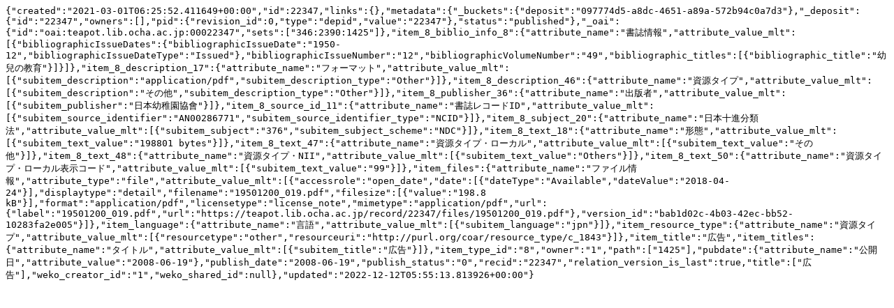

--- FILE ---
content_type: text/plain; charset=utf-8
request_url: https://teapot.lib.ocha.ac.jp/records/22347/export/json
body_size: 1248
content:
{"created":"2021-03-01T06:25:52.411649+00:00","id":22347,"links":{},"metadata":{"_buckets":{"deposit":"097774d5-a8dc-4651-a89a-572b94c0a7d3"},"_deposit":{"id":"22347","owners":[],"pid":{"revision_id":0,"type":"depid","value":"22347"},"status":"published"},"_oai":{"id":"oai:teapot.lib.ocha.ac.jp:00022347","sets":["346:2390:1425"]},"item_8_biblio_info_8":{"attribute_name":"書誌情報","attribute_value_mlt":[{"bibliographicIssueDates":{"bibliographicIssueDate":"1950-12","bibliographicIssueDateType":"Issued"},"bibliographicIssueNumber":"12","bibliographicVolumeNumber":"49","bibliographic_titles":[{"bibliographic_title":"幼兒の教育"}]}]},"item_8_description_17":{"attribute_name":"フォーマット","attribute_value_mlt":[{"subitem_description":"application/pdf","subitem_description_type":"Other"}]},"item_8_description_46":{"attribute_name":"資源タイプ","attribute_value_mlt":[{"subitem_description":"その他","subitem_description_type":"Other"}]},"item_8_publisher_36":{"attribute_name":"出版者","attribute_value_mlt":[{"subitem_publisher":"日本幼稚園協會"}]},"item_8_source_id_11":{"attribute_name":"書誌レコードID","attribute_value_mlt":[{"subitem_source_identifier":"AN00286771","subitem_source_identifier_type":"NCID"}]},"item_8_subject_20":{"attribute_name":"日本十進分類法","attribute_value_mlt":[{"subitem_subject":"376","subitem_subject_scheme":"NDC"}]},"item_8_text_18":{"attribute_name":"形態","attribute_value_mlt":[{"subitem_text_value":"198801 bytes"}]},"item_8_text_47":{"attribute_name":"資源タイプ・ローカル","attribute_value_mlt":[{"subitem_text_value":"その他"}]},"item_8_text_48":{"attribute_name":"資源タイプ・NII","attribute_value_mlt":[{"subitem_text_value":"Others"}]},"item_8_text_50":{"attribute_name":"資源タイプ・ローカル表示コード","attribute_value_mlt":[{"subitem_text_value":"99"}]},"item_files":{"attribute_name":"ファイル情報","attribute_type":"file","attribute_value_mlt":[{"accessrole":"open_date","date":[{"dateType":"Available","dateValue":"2018-04-24"}],"displaytype":"detail","filename":"19501200_019.pdf","filesize":[{"value":"198.8 kB"}],"format":"application/pdf","licensetype":"license_note","mimetype":"application/pdf","url":{"label":"19501200_019.pdf","url":"https://teapot.lib.ocha.ac.jp/record/22347/files/19501200_019.pdf"},"version_id":"bab1d02c-4b03-42ec-bb52-10283fa2e005"}]},"item_language":{"attribute_name":"言語","attribute_value_mlt":[{"subitem_language":"jpn"}]},"item_resource_type":{"attribute_name":"資源タイプ","attribute_value_mlt":[{"resourcetype":"other","resourceuri":"http://purl.org/coar/resource_type/c_1843"}]},"item_title":"広告","item_titles":{"attribute_name":"タイトル","attribute_value_mlt":[{"subitem_title":"広告"}]},"item_type_id":"8","owner":"1","path":["1425"],"pubdate":{"attribute_name":"公開日","attribute_value":"2008-06-19"},"publish_date":"2008-06-19","publish_status":"0","recid":"22347","relation_version_is_last":true,"title":["広告"],"weko_creator_id":"1","weko_shared_id":null},"updated":"2022-12-12T05:55:13.813926+00:00"}